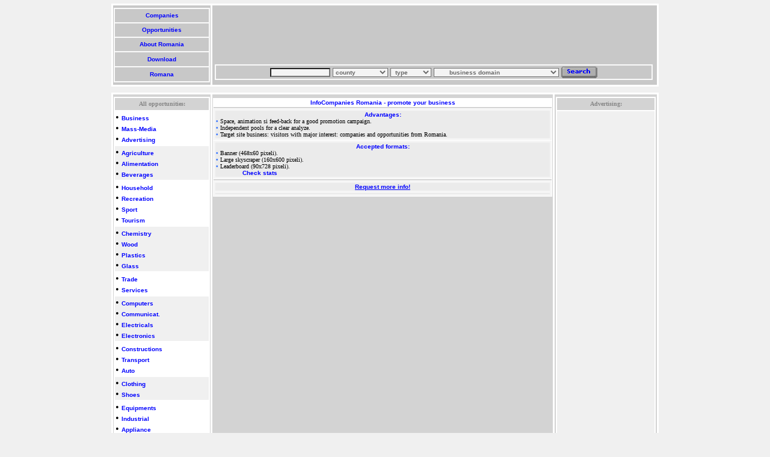

--- FILE ---
content_type: text/html; charset=UTF-8
request_url: https://www.infocompanies.com/advertise.php
body_size: 4217
content:
<html><head><title>InfoCompanies Romania - Promote your business</title>
<meta name=description content="InfoCompanies Romania-First option to promote your business.">
<meta name=keywords content="infobusiness, romania, online, advertising, profile, investments, privatization, judicial, reorganizing, bankruptcy, fiscal, system, currency, regime, capital, markets, banking, system, legal, regime, leasing, operations, electronic, communications, intelectual, property, real, estate, property, employment, legislation, social, securities, oil, judicial, system, environment, law, infocompanies, romanian, companies, romania, company, yellow, pages, download, contact, address, phone, fax, email, web, marketing, software, business, buy, sell, offer, opportunities, opportunity, trade, market, profile, mass-media, advertising, agriculture, alimentation, beverages, household, recreation, sport, tourism, chemistry, wood, plastics, glass, trade, services, computers, communications, electrical, electronics, constructions, transport, automotive, clothing, shoes, equipments, industrial, appliance, machinery, culture, institutions, education, health, companies, firms, marketing, sales, companie, profile, information, software, program">
<meta name=robots content="index, follow">
<meta name=revisit-after content="7 days">
<META content="Global" name=distribution>
<META content="General" name=rating>
<meta name=language content="en">
<meta http-equiv="Content-Type" content="text/html; charset=iso-8859-2">
<LINK rel="stylesheet" href="info.css" type="text/css">

<!-- Google Admanager script header -->
<script type="text/javascript" src="https://partner.googleadservices.com/gampad/google_service.js">
</script>
<script type="text/javascript">
  GS_googleAddAdSenseService("ca-pub-9750673967152034");
  GS_googleEnableAllServices();
</script>
<script type="text/javascript">
  GA_googleAddSlot("ca-pub-9750673967152034", "Banner");
  GA_googleAddSlot("ca-pub-9750673967152034", "large_skyscraper");
  GA_googleAddSlot("ca-pub-9750673967152034", "leaderboard_infocompanies");
</script>
<script type="text/javascript">
  GA_googleFetchAds();
</script>
<!-- Sfarsit Google Admanager header -->
</head>
<BODY style="SCROLLBAR-FACE-COLOR: #c6d7ff; SCROLLBAR-HIGHLIGHT-COLOR: #ffffff; SCROLLBAR-SHADOW-COLOR: #ffffff; SCROLLBAR-3DLIGHT-COLOR: #7b9ed6; SCROLLBAR-ARROW-COLOR: #4a6184; SCROLLBAR-DARKSHADOW-COLOR: #bebebe" bottomMargin="10" bgColor=#f0f0f0 topMargin="6" scroll=yes>
<CENTER><TABLE width="910" cellSpacing="3" cellPadding="1" bgColor="white" border="0">
<TBODY><TR><TD bgcolor="#c8c8c8">
<TABLE width="160" height="124" cellSpacing="2" cellPadding="1" bgColor="#fafafa" border="0" weight="148">
<TBODY><TR bgColor="#c8c8c8"><TD>
<center><a href="https://www.infocompanies.com/eindex.php" title="100.000 romanian companies profiles.">&nbsp;Companies&nbsp;</a></center></td></TR>
<TR bgColor="#c8c8c8"><TD>
<center><a href="https://www.infocompanies.com/adindex.php" title="Romanian marketplace.">&nbsp;Opportunities&nbsp;</a></center></td></TR>
<TR bgColor="#c8c8c8"><TD>
<center><a href="https://www.infocompanies.com/infoindex.php" title="Romanian business information.">&nbsp;About Romania&nbsp;</a></center></td></TR>
<TR bgColor="#c8c8c8"><TD>
<center><a href="https://www.infocompanies.com/download.php" title="Download InfoCompanies Romania.">&nbsp;Download&nbsp;</a></center></td></TR>
<TR bgColor="#c8c8c8"><TD>
<a href="https://www.infocompanies.com/adindex_ro.php" title="Switch language."><center>&nbsp;Romana&nbsp;</center></A></CENTER></TD></TR></TBODY></TABLE></TD>
<TD bgcolor="#c8c8c8"><TABLE>
<TBODY><TR height="90" weight="728"><TD bgcolor="#c8c8c8">
<script async src="//pagead2.googlesyndication.com/pagead/js/adsbygoogle.js"></script>
<!-- leaderboard_ro -->
<ins class="adsbygoogle"
     style="display:inline-block;width:728px;height:90px"
     data-ad-client="ca-pub-9750673967152034"
     data-ad-slot="9294653201"></ins>
<script>
(adsbygoogle = window.adsbygoogle || []).push({});
</script>
</TD>
<TR><TD bgcolor="#c8c8c8"><TABLE height="20" cellSpacing="2" cellPadding="1" width="728" bgColor="#fafafa" border="0">
<form method='get' name='searcho' action='searcho.php'>
<tr><td bgcolor='c8c8c8'><center>
<input name='opportunity_description' type='text' size='15'>
<select name='company_country'>
<option value=''>county</option>
<option value='B'>Bucuresti</option>
<option value='AB'>Alba</option>
<option value='AG'>Arges</option>
<option value='AR'>Arad</option>
<option value='BC'>Bacau</option>
<option value='BH'>Bihor</option>
<option value='BN'>Bistrita</option>
<option value='BR'>Braila</option>
<option value='BT'>Botosani</option>
<option value='BV'>Brasov</option>
<option value='BZ'>Buzau</option>
<option value='CJ'>Cluj</option>
<option value='CL'>Calarasi</option>
<option value='CS'>Caras-Severin</option>
<option value='CT'>Constanta</option>
<option value='CV'>Covasna</option>
<option value='DB'>Dambovita</option>
<option value='DJ'>Dolj</option>
<option value='GJ'>Gorj</option>
<option value='GL'>Galati</option>
<option value='GR'>Giurgiu</option>
<option value='HD'>Hunedoara</option>
<option value='HG'>Harghita</option>
<option value='IF'>Ilfov</option>
<option value='IL'>Ialomita</option>
<option value='IS'>Iasi</option>
<option value='MH'>Mehedinti</option>
<option value='MM'>Maramures</option>
<option value='MS'>Mures</option>
<option value='NT'>Neamt</option>
<option value='OT'>Olt</option>
<option value='OU'>International</option>
<option value='PH'>Prahova</option>
<option value='SB'>Sibiu</option>
<option value='SJ'>Salaj</option>
<option value='SM'>Satu Mare</option>
<option value='SV'>Suceava</option>
<option value='TR'>Teleorman</option>
<option value='TL'>Tulcea</option>
<option value='TM'>Timis</option>
<option value='VL'>Valcea</option>
<option value='VN'>Vrancea</option>
<option value='VS'>Vaslui</option></select>
<select name='opportunity_type'>
<option value=''>&nbsp;type&nbsp;&nbsp;&nbsp;&nbsp;&nbsp;&nbsp;</option>
<option value='1'>Offers</option>
<option value='2'>Requests</option>
<option value='3'>Services</option></select>
<select name='domain_name'>
<option value=''>&nbsp;&nbsp;&nbsp;&nbsp;&nbsp;&nbsp;&nbsp;business domain</option>
<option value='a'>Business MassMedia Advertising</option>
<option value='b'>Agriculture Alimentation Beverages</option>
<option value='c'>Household Recreation Sport Tourism</option>
<option value='d'>Chemical Wood Plastic Glass</option>
<option value='e'>Trade Services</option>
<option value='f'>Computer Comm. Electric Electronic</option>
<option value='g'>Construction Transport Auto</option>
<option value='h'>Clothing Shoes</option>
<option value='i'>Equip. Industrial Appliance Machinery</option>
<option value='j'>Culture Institutions Education Health</option></select>
<input type='image' border='0' name='Search' src='img&css/search.gif' alt='Search business opportunity' align='absmiddle'></center>
</TD></tr></form>
<TBODY></TBODY></TABLE></TD>
<TR><td bgcolor="#c8c8c8"></TD></TR></TBODY></TABLE></TD></TR></TBODY></TABLE>
<table border="0" cellspacing="2" cellpadding="0" height="10">
<tr><TD></TD></tr></table></CENTER>
<CENTER>
<TABLE width="910" cellSpacing="3" cellPadding="1" bgColor="white" border="0">
<TBODY>
<TR vAlign=top><TD align=middle width="160" bgColor="#d3d3d3">
<CENTER>
<TABLE cellSpacing="0" border="0">
<TBODY>
<TR><TD width="1" height="3"></TD></TR></TBODY></TABLE><TABLE width="160" bgColor="white" border="0">
<TBODY>
<TR height="5"><TH class="white" bgColor="#d3d3d3" height="20"><FONT face="verdana" color="#868686" size="-2">All opportunities:</font>
</th></tr>
<tr><td bgcolor="white">
&#149; <a href="https://www.infocompanies.com/opportunities.php?section=a" title="Business opportunities in the Business, Mass-Media and Advertising category">Business</a><br>
&#149; <a href="https://www.infocompanies.com/opportunities.php?section=a" title="Business opportunities in the Business, Mass-Media and Advertising category">Mass-Media</a><br>
&#149; <a href="https://www.infocompanies.com/opportunities.php?section=a" title="Business opportunities in the Business, Mass-Media and Advertising category">Advertising</a><br>
</td></tr><tr><td bgcolor=f0f0f0>
&#149; <a href="https://www.infocompanies.com/opportunities.php?section=b" title="Business opportunities in the Agriculture, Alimentation and Beverages category">Agriculture</a><br>
&#149; <a href="https://www.infocompanies.com/opportunities.php?section=b" title="Business opportunities in the Agriculture, Alimentation and Beverages category">Alimentation</a><br>
&#149; <a href="https://www.infocompanies.com/opportunities.php?section=b" title="Business opportunities in the Agriculture, Alimentation and Beverages category">Beverages</a><br>
</td></tr><tr><td bgcolor="white">
&#149; <a href="https://www.infocompanies.com/opportunities.php?section=c" title="Business opportunities in the Household, Recreation, Sport and Turism category">Household</a><br>
&#149; <a href="https://www.infocompanies.com/opportunities.php?section=c" title="Business opportunities in the Household, Recreation, Sport and Turism category">Recreation</a><br>
&#149; <a href="https://www.infocompanies.com/opportunities.php?section=c" title="Business opportunities in the Household, Recreation, Sport and Turism category">Sport</a><br>
&#149; <a href="https://www.infocompanies.com/opportunities.php?section=c" title="Business opportunities in the Household, Recreation, Sport and Turism category">Tourism</a><br>
</td></tr><tr><td bgcolor=f0f0f0>
&#149; <a href="https://www.infocompanies.com/opportunities.php?section=d" title="Business opportunities in the Chemistry, Wood, Plastics and Glass category">Chemistry</a><br>
&#149; <a href="https://www.infocompanies.com/opportunities.php?section=d" title="Business opportunities in the Chemistry, Wood, Plastics and Glass category">Wood</a><br>
&#149; <a href="https://www.infocompanies.com/opportunities.php?section=d" title="Business opportunities in the Chemistry, Wood, Plastics and Glass category">Plastics</a><br>
&#149; <a href="https://www.infocompanies.com/opportunities.php?section=d" title="Business opportunities in the Chemistry, Wood, Plastics and Glass category">Glass</a><br>
</td></tr><tr><td bgcolor="white">
&#149; <a href="https://www.infocompanies.com/opportunities.php?section=e" title="Business opportunities in the Trade and Services category">Trade</a><br>
&#149; <a href="https://www.infocompanies.com/opportunities.php?section=e" title="Business opportunities in the Trade and Services category">Services</a><br>
</td></tr><tr><td bgcolor=f0f0f0>
&#149; <a href="https://www.infocompanies.com/opportunities.php?section=f" title="Business opportunities in the Computers, Communications, Electricals and Electronics category">Computers</a><br>
&#149; <a href="https://www.infocompanies.com/opportunities.php?section=f" title="Business opportunities in the Computers, Communications, Electricals and Electronics category">Communicat.</a><br>
&#149; <a href="https://www.infocompanies.com/opportunities.php?section=f" title="Business opportunities in the Computers, Communications, Electricals and Electronics category">Electricals</a><br>
&#149; <a href="https://www.infocompanies.com/opportunities.php?section=f" title="Business opportunities in the Computers, Communications, Electricals and Electronics category">Electronics</a><br>
</td></tr><tr><td bgcolor="white">
&#149; <a href="https://www.infocompanies.com/opportunities.php?section=g" title="Business opportunities in the Constructions, Transport and Auto category">Constructions</a><br>
&#149; <a href="https://www.infocompanies.com/opportunities.php?section=g" title="Business opportunities in the Constructions, Transport and Auto category">Transport</a><br>
&#149; <a href="https://www.infocompanies.com/opportunities.php?section=g" title="Business opportunities in the Constructions, Transport and Auto category">Auto</a><br></td>
</tr><tr><td bgcolor=f0f0f0>
&#149; <a href="https://www.infocompanies.com/opportunities.php?section=h" title="Business opportunities in the Clothing and Shoes category">Clothing</a><br>
&#149; <a href="https://www.infocompanies.com/opportunities.php?section=h" title="Business opportunities in the Clothing and Shoes category">Shoes</a><br>
</td></tr><tr><td bgcolor="white">
&#149; <a href="https://www.infocompanies.com/opportunities.php?section=i" title="Business opportunities in the Equipments, Industrial, Appliance and Machinery category">Equipments</a><br>
&#149; <a href="https://www.infocompanies.com/opportunities.php?section=i" title="Business opportunities in the Equipments, Industrial, Appliance and Machinery category">Industrial</a><br>
&#149; <a href="https://www.infocompanies.com/opportunities.php?section=i" title="Business opportunities in the Equipments, Industrial, Appliance and Machinery category">Appliance</a><br>
&#149; <a href="https://www.infocompanies.com/opportunities.php?section=i" title="Business opportunities in the Equipments, Industrial, Appliance and Machinery category">Machinery</a><br>
</td></tr><tr><td bgcolor=f0f0f0>
&#149; <a href="https://www.infocompanies.com/opportunities.php?section=j" title="Business opportunities in the Culture, Institutions, Education and Health category">Culture</a><br>
&#149; <a href="https://www.infocompanies.com/opportunities.php?section=j" title="Business opportunities in the Culture, Institutions, Education and Health category">Institutions</a><br>
&#149; <a href="https://www.infocompanies.com/opportunities.php?section=j" title="Business opportunities in the Culture, Institutions, Education and Health category">Education</a><br>
&#149; <a href="https://www.infocompanies.com/opportunities.php?section=j" title="Business opportunities in the Culture, Institutions, Education and Health category">Health</a><br>
</TD></TR>
<tr><td bgcolor=white>
<BR><BR>
</td></tr>
</TBODY></table>

<table border="0" cellpadding="0" cellspacing="2"><tr>
<td><img src="img&css/1px.gif" width="1" height="1" border="0"></td>
</tr></table><td width="100%" bgcolor=d3d3d3><div align="center">
<table border="0" cellpadding="0" cellspacing="2">
<tr><td><img src="img&css/1px.gif" border="0"></td>
</tr></table>
<table width="100%" border=0 cellSpacing=1 bgcolor=white cellpadding="1">
<tr bgcolor=ebebeb><td bgcolor="white"><div align="center">
<b><font size="1" color=blue face="Verdana, Arial, Helvetica, sans-serif">InfoCompanies Romania - promote your business</font></b></div>
</td></tr><tr bgcolor=white><td bgcolor=d3d3d3>
</td></tr><tr bgcolor=EBEBEB><td bgcolor=f5f5f5><table width=100%><tr><td bgcolor=ebebeb>
<div align="center">
<b><font size="1" color=blue face="Verdana, Arial, Helvetica, sans-serif">Advantages:</font></b></div>
<div align="left"><table border="0" cellpadding="0" cellspacing="0">
<tr><td><p><font color="#3775ff"><b>&#149; </b></font><font size="1" face="Verdana">Space, animation si feed-back for a good promotion campaign. </font></p></td></tr>
<tr><td><p><font color="#3775ff"><b>&#149; </b></font><font size="1" face="Verdana">Independent pools for a clear analyze. </font></p></td></tr>
<tr><td><p><font color="#3775ff"><b>&#149; </b></font><font size="1" face="Verdana">Target site business: visitors with major interest: companies and opportunities from Romania.</font></p></td></tr>
</table></div></tr></table></td>
<tr>
<td bgcolor=f5f5f5><table width=100%><tr><td bgcolor=ebebeb>
<div align="center">
<b><font size="1" color=blue face="Verdana, Arial, Helvetica, sans-serif">Accepted formats:</font></b></div>
<div align="left"><table border="0" cellpadding="0" cellspacing="0">
<tr><td><p><font color="#3775ff"><b>&#149; </b></font><font size="1" face="Verdana">Banner (468x60 pixeli).</font></p></td></tr>
<tr><td><p><font color="#3775ff"><b>&#149; </b></font><font size="1" face="Verdana">Large skyscraper (160x600 pixeli).</font></p></td></tr>
<tr><td><p><font color="#3775ff"><b>&#149; </b></font><font size="1" face="Verdana">Leaderboard (90x728 pixeli).</font></p></td></tr>
<tr><td><center><a href="https://stat3.trafic.ro/stat/infocompanies3xro/vizitatori/zi/" target=blank>Check stats</a></center></td></tr></table></div></tr></table></td>
</tr>
<tr bgcolor=white><td bgcolor=d3d3d3></td></tr><tr bgcolor=EBEBEB><td bgcolor=f5f5f5><table width=100%><tr><td bgcolor=ebebeb>
<div align="center">
<p><u><a href="contact.php">Request more info!</a></u></p>
</div></td></tr></table><table width=100%><tr><td bgcolor=ebebeb><p></p></tr></table></td></tr></table></div></td>
<TD bgColor="#d3d3d3" width="160"><center>
<TABLE cellSpacing="0" border="0" width="160"><TR><TD>
<TR vAlign=top><TD align=middle bgColor="#d3d3d3">
<table width="100%" bgcolor="white" border="0"><tr height="5"><th class=white bgcolor="#d3d3d3" height="20"><font face="verdana" color="#868686" size=-2>Advertising:</font></th></tr>
<tr><td bgcolor="#f0f0f0"><center>
<script async src="//pagead2.googlesyndication.com/pagead/js/adsbygoogle.js"></script>
<!-- large_skyscraper -->
<ins class="adsbygoogle"
     style="display:inline-block;width:160px;height:600px"
     data-ad-client="ca-pub-9750673967152034"
     data-ad-slot="5259205271"></ins>
<script>
(adsbygoogle = window.adsbygoogle || []).push({});
</script>
</td></tr>
<tr><td bgcolor="#f5f5f5" height="23">
<BR><BR>
<center><p><a href="https://www.infocompanies.com/enfeed/" rel="alternate" type="application/rss+xml"><img src="https://www.infocompanies.com/img&css/feed-icon16x16.png" alt="Subscribe to RSS" style="vertical-align:middle;border:0"/></a>&nbsp;<a href="https://infocompanies.com/enfeed/" rel="alternate" type="application/rss+xml">RSS feed</a></p></center>
</td></tr>
</table></TD></TR></TABLE></center></TD></TR></TABLE>
<CENTER>
<TABLE border="0">
<TR><TD height="6"></TD></TR></TABLE></CENTER>
<TABLE height="24" cellSpacing="3" cellPadding="1" width="910" bgColor="#fafafa" border="0">
<TR bgColor="#c8c8c8">
<td width="20%"><center><a href="https://www.infocompanies.com/romanianyellowpages.php">&nbsp;All categories&nbsp;</a></center></td>
<td width="20%"><center><a href="https://www.infocompanies.com/advertise.php" title="Promote your business.">&nbsp;Advertise&nbsp;</a></center></td>
<td width="20%"><center><a href="https://www.infocompanies.com/insert.php" title="Insert your business profile or opportunity">&nbsp;Insert&nbsp;</a></center></td>
<td width="20%"><center><a href="https://www.infocompanies.com/contact.php" title="Contact InfoCompanies">&nbsp;Contact&nbsp;</a></center></td>
<td width="20%"><center><a href="https://www.infocompanies.com/copyright.php" title="Terms and conditions.">&nbsp;Copyright&nbsp;</a></center></td>
</TR></TABLE><TABLE><TR><TD>
<center>
<a class="black" title="Gazduire Web" href="https://www.clausweb.ro/" target="_blank">Web Hosting</a>
</center></TD></TR>
</TABLE></CENTER>
</BODY></HTML>

--- FILE ---
content_type: text/html; charset=utf-8
request_url: https://www.google.com/recaptcha/api2/aframe
body_size: 267
content:
<!DOCTYPE HTML><html><head><meta http-equiv="content-type" content="text/html; charset=UTF-8"></head><body><script nonce="OD0elZRQp7wQEk7wlCHdgg">/** Anti-fraud and anti-abuse applications only. See google.com/recaptcha */ try{var clients={'sodar':'https://pagead2.googlesyndication.com/pagead/sodar?'};window.addEventListener("message",function(a){try{if(a.source===window.parent){var b=JSON.parse(a.data);var c=clients[b['id']];if(c){var d=document.createElement('img');d.src=c+b['params']+'&rc='+(localStorage.getItem("rc::a")?sessionStorage.getItem("rc::b"):"");window.document.body.appendChild(d);sessionStorage.setItem("rc::e",parseInt(sessionStorage.getItem("rc::e")||0)+1);localStorage.setItem("rc::h",'1765567828896');}}}catch(b){}});window.parent.postMessage("_grecaptcha_ready", "*");}catch(b){}</script></body></html>